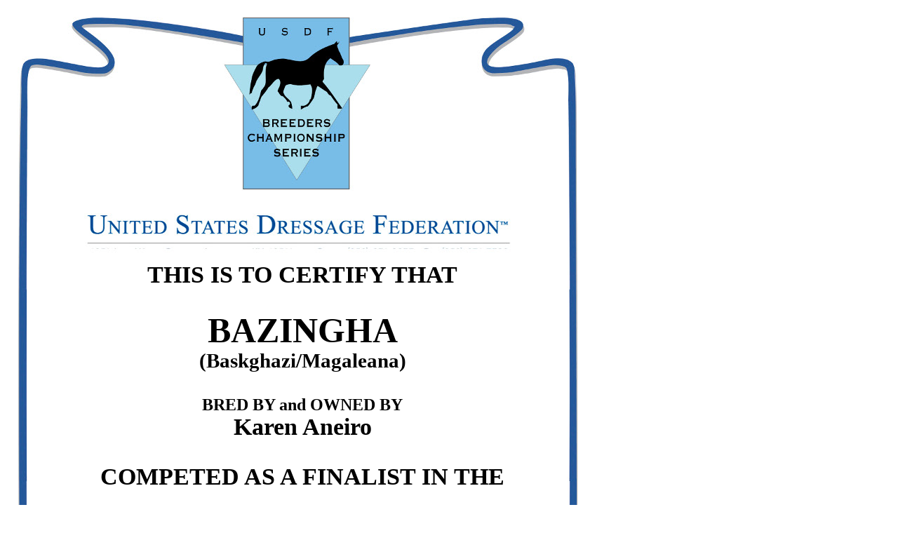

--- FILE ---
content_type: text/html
request_url: http://techcentreconsultancy.comwww.usdf.org/competitions/competitions-championships/sporthorse/yearendaward.asp?class=South%20East&test=Yeld/Maiden%20Mare&RiderName=&horse=BAZINGHA&sire=Baskghazi&dam=Magaleana&damsire=&bred=%20Karen%20Aneiro&year=2023&owner=%20Karen%20Aneiro
body_size: 955
content:
<style>
html, body {
margin: 0;
padding: 0;
}

table{
table-layout:fixed;
}

td{
width:850px; 
}

.cert {
height:1100px; 
width:850px; 
text-align: center;
vertical-align: top;
}
.certbody{
width:100%;
height:80%;
z-index:10;
}

h2, h3, h4, h5{
padding:0;
margin:0;
line-height: 1.1em;
}

h2{
font-size:50px;
}
h3{
font-size:40px;
}
h4{
font-size:34px;
}
h5{
font-size:24px;
}

.header{
height:350px;
}

.title { 
 font-family: "palatino-linotype";
 font-size: 3em;
 text-align: center;
 padding: 0;
 margin: 0;
}



.b1{
font-family: "palatino-linotype";

 text-align: center;
 padding: 0;
 margin: 0;
 padding: 0 50px;
}

.b1 h4{
 font-size: 1.8em;
 }

.b2{
font-family: "palatino-linotype";
 font-size: 1.2em;
 text-align: center;
 line-height: .7em;
 padding: 0 40px;
}

.b3{
font-family: "palatino-linotype";
 font-size: 1.2em;
 text-align: center;
 margin: 0;
 padding: 0 40px;
}

.b4{
font-family: "palatino-linotype";
 font-size: 1.2em;
 text-align: center;
 margin: 0;
 padding: 0 40px;
}

</style>
<img src='http://www.usdf.org/images/pdf/Breeders_Champ_Certificates.jpg' style='z-index:0'><table style='position:absolute;top:0;left:0'><tr><td class='cert'><table class='certbody'><tr><td class='header'></td></tr><tr><td class='title'><h4>THIS IS TO CERTIFY THAT</h4></td></tr><tr><td class='b1'><h2>BAZINGHA</h2><h4>(Baskghazi/Magaleana)</h4></td></tr><tr><td class='b2'><h5>BRED BY and OWNED BY</h5><h4> Karen Aneiro</h4></td></tr><tr><td class='b3'><h4>COMPETED AS A FINALIST IN THE</h4></td></tr><tr><td class='b4'><h4>2023  USDF BREEDERS CHAMPIONSHIP<br>SOUTH EAST SERIES  FINAL</h4><h4 style='margin-top:20px'>YELD/MAIDEN MARE </h4></td></tr></table>